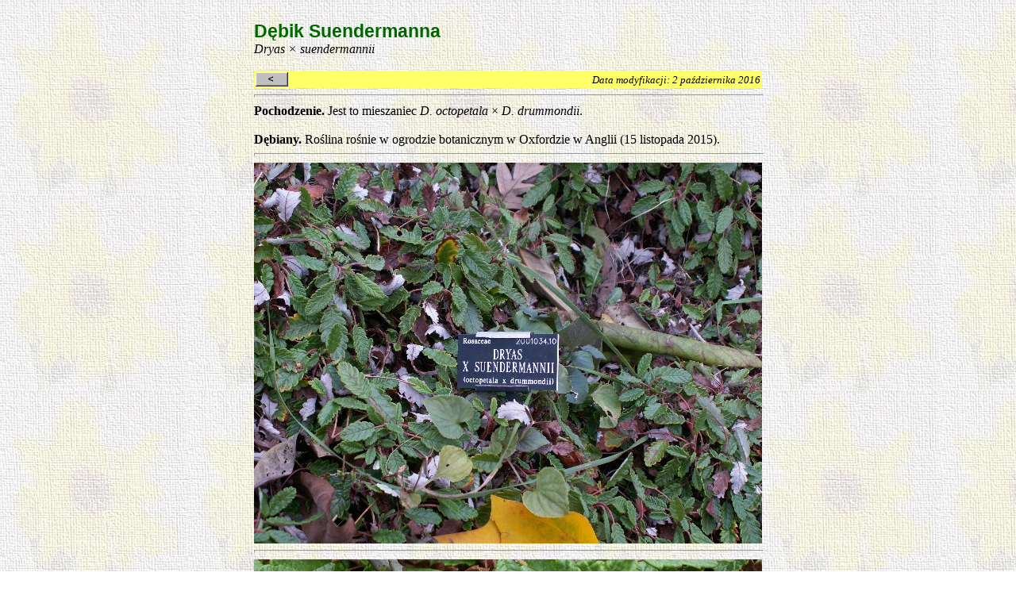

--- FILE ---
content_type: text/html
request_url: https://debiany.pl/drzewa/debik/debik_suendermanna.html
body_size: 650
content:
<!DOCTYPE html PUBLIC "-//W3C//DTD HTML 4.01 Transitional//EN">
<html>
<head>
  <meta http-equiv="content-type"
 content="text/html; charset=ISO-8859-1">
  <title>Dryas &times; suendermannii</title>
  <meta content="S&#322;awomir Kalinowski" name="author">
</head>
<body style="background-image: url(tlo2.jpg);">
<div align="center"><br>
<table style="width: 640px;" border="0" cellpadding="0" cellspacing="0">
  <tbody>
    <tr>
      <td style="vertical-align: top;"><big
 style="font-family: helvetica,arial,sans-serif; font-weight: bold; color: rgb(0, 102, 0);"><big>D&#281;bik
Suendermanna</big></big><br>
      <i>Dryas &times; suendermannii</i> <br>
      <br>
      <table
 style="background-color: rgb(255, 255, 102); width: 100%; text-align: left;"
 border="0" cellpadding="2" cellspacing="0">
        <tbody>
          <tr>
            <td style="vertical-align: bottom;"><a
 href="javascript:history.back();"><img alt="" src="back.gif"
 style="border: 0px solid ; width: 41px; height: 18px;"></a><br>
            </td>
            <td style="text-align: right; vertical-align: bottom;"><small><i>Data
modyfikacji: 2 pa&#378;dziernika 2016<br>
            </i></small></td>
          </tr>
        </tbody>
      </table>
      <hr style="width: 100%; height: 2px;"><span
 style="font-weight: bold;">Pochodzenie.</span> Jest to mieszaniec <span
 style="font-style: italic;">D. octopetala</span> &times; <span
 style="font-style: italic;">D. drummondii</span>.<br>
      <br>
      <span style="font-weight: bold;">D&#281;biany.</span>
Ro&#347;lina ro&#347;nie w ogrodzie botanicznym w Oxfordzie w Anglii (15
listopada 2015).<br>
      <hr style="width: 100%; height: 2px;"><img alt=""
 title="Ogr&oacute;d botaniczny w Oxfordzie, 15 listopada 2015"
 src="debik_suendermanna_1.jpg" style="width: 640px; height: 480px;"><br>
      <hr style="width: 100%; height: 2px;"><img alt=""
 title="Ogr&oacute;d botaniczny w Oxfordzie, 15 listopada 2015"
 src="debik_suendermanna_2.jpg" style="width: 640px; height: 480px;"><br>
      <hr style="width: 100%; height: 2px;"><img alt=""
 title="Ogr&oacute;d botaniczny w Oxfordzie, 15 listopada 2015"
 src="debik_suendermanna_3.jpg" style="width: 640px; height: 480px;"><br>
      <hr style="width: 100%; height: 2px;"><img alt=""
 title="Ogr&oacute;d botaniczny w Oxfordzie, 15 listopada 2015"
 src="debik_suendermanna_4.jpg" style="width: 640px; height: 480px;"><br>
      <hr style="width: 100%; height: 2px;"><img alt=""
 title="17 listopada 2015" src="debik_suendermanna_5.jpg"
 style="width: 640px; height: 480px;">
      <hr style="width: 100%; height: 2px;"><img alt=""
 title="17 listopada 2015" src="debik_suendermanna_6.jpg"
 style="width: 640px; height: 480px;">
      <hr style="width: 100%; height: 2px;"><img alt=""
 title="17 listopada 2015" src="debik_suendermanna_7.jpg"
 style="width: 640px; height: 480px;">
      <hr style="width: 100%; height: 2px;"><img alt=""
 title="17 listopada 2015" src="debik_suendermanna_8.jpg"
 style="width: 640px; height: 480px;">
      <hr style="width: 100%; height: 2px;"></td>
    </tr>
  </tbody>
</table>
</div>
</body>
</html>
